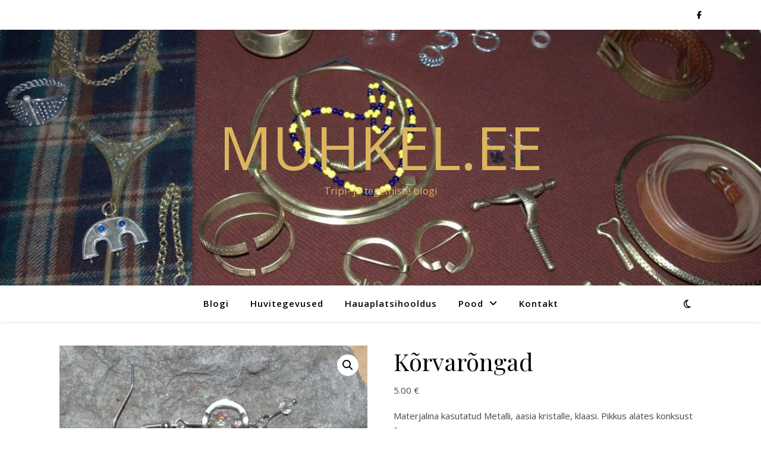

--- FILE ---
content_type: text/html; charset=UTF-8
request_url: https://muhkel.ee/toode/korvarongad-6/
body_size: 15534
content:
<!DOCTYPE html>
<html lang="et">
<head>
<meta charset="UTF-8">
<meta name="viewport" content="width=device-width, initial-scale=1.0" />
<link rel="profile" href="https://gmpg.org/xfn/11">
<meta name='robots' content='index, follow, max-image-preview:large, max-snippet:-1, max-video-preview:-1' />
<script id="cookieyes" type="text/javascript" src="https://cdn-cookieyes.com/client_data/db8949c4dd6bab6e17553c65/script.js"></script>
<!-- Google Tag Manager for WordPress by gtm4wp.com -->
<script data-cfasync="false" data-pagespeed-no-defer>
var gtm4wp_datalayer_name = "dataLayer";
var dataLayer = dataLayer || [];
</script>
<!-- End Google Tag Manager for WordPress by gtm4wp.com -->
<!-- This site is optimized with the Yoast SEO plugin v26.7 - https://yoast.com/wordpress/plugins/seo/ -->
<title>Kõrvarõngad | Muhkel.ee</title>
<link rel="canonical" href="https://muhkel.ee/toode/korvarongad-6/" />
<meta property="og:locale" content="et_EE" />
<meta property="og:type" content="article" />
<meta property="og:title" content="Kõrvarõngad | Muhkel.ee" />
<meta property="og:description" content="Materjalina kasutatud Metalli, aasia kristalle, klaasi. Pikkus alates konksust 3cm." />
<meta property="og:url" content="https://muhkel.ee/toode/korvarongad-6/" />
<meta property="og:site_name" content="Muhkel.ee" />
<meta property="article:publisher" content="https://www.facebook.com/muhkel.ee" />
<meta property="og:image" content="https://muhkel.ee/wp-content/uploads/2019/02/ANTS7765.jpg" />
<meta property="og:image:width" content="1629" />
<meta property="og:image:height" content="1080" />
<meta property="og:image:type" content="image/jpeg" />
<meta name="twitter:card" content="summary_large_image" />
<script type="application/ld+json" class="yoast-schema-graph">{"@context":"https://schema.org","@graph":[{"@type":"WebPage","@id":"https://muhkel.ee/toode/korvarongad-6/","url":"https://muhkel.ee/toode/korvarongad-6/","name":"Kõrvarõngad | Muhkel.ee","isPartOf":{"@id":"https://muhkel.ee/#website"},"primaryImageOfPage":{"@id":"https://muhkel.ee/toode/korvarongad-6/#primaryimage"},"image":{"@id":"https://muhkel.ee/toode/korvarongad-6/#primaryimage"},"thumbnailUrl":"https://muhkel.ee/wp-content/uploads/2019/02/ANTS7765.jpg","datePublished":"2019-02-22T17:50:00+00:00","breadcrumb":{"@id":"https://muhkel.ee/toode/korvarongad-6/#breadcrumb"},"inLanguage":"et","potentialAction":[{"@type":"ReadAction","target":["https://muhkel.ee/toode/korvarongad-6/"]}]},{"@type":"ImageObject","inLanguage":"et","@id":"https://muhkel.ee/toode/korvarongad-6/#primaryimage","url":"https://muhkel.ee/wp-content/uploads/2019/02/ANTS7765.jpg","contentUrl":"https://muhkel.ee/wp-content/uploads/2019/02/ANTS7765.jpg","width":1629,"height":1080},{"@type":"BreadcrumbList","@id":"https://muhkel.ee/toode/korvarongad-6/#breadcrumb","itemListElement":[{"@type":"ListItem","position":1,"name":"Home","item":"https://muhkel.ee/"},{"@type":"ListItem","position":2,"name":"Pood","item":"https://muhkel.ee/pood/"},{"@type":"ListItem","position":3,"name":"Kõrvarõngad"}]},{"@type":"WebSite","@id":"https://muhkel.ee/#website","url":"https://muhkel.ee/","name":"Muhkel.ee","description":"Tripi- ja tegemiste blogi","publisher":{"@id":"https://muhkel.ee/#organization"},"potentialAction":[{"@type":"SearchAction","target":{"@type":"EntryPoint","urlTemplate":"https://muhkel.ee/?s={search_term_string}"},"query-input":{"@type":"PropertyValueSpecification","valueRequired":true,"valueName":"search_term_string"}}],"inLanguage":"et"},{"@type":"Organization","@id":"https://muhkel.ee/#organization","name":"Muhkel.ee","url":"https://muhkel.ee/","logo":{"@type":"ImageObject","inLanguage":"et","@id":"https://muhkel.ee/#/schema/logo/image/","url":"https://muhkel.ee/wp-content/uploads/2018/12/75f286c2b95e3ddebff5c555d52941d7.jpg","contentUrl":"https://muhkel.ee/wp-content/uploads/2018/12/75f286c2b95e3ddebff5c555d52941d7.jpg","width":236,"height":233,"caption":"Muhkel.ee"},"image":{"@id":"https://muhkel.ee/#/schema/logo/image/"},"sameAs":["https://www.facebook.com/muhkel.ee"]}]}</script>
<!-- / Yoast SEO plugin. -->
<link rel='dns-prefetch' href='//fonts.googleapis.com' />
<link rel="alternate" type="application/rss+xml" title="Muhkel.ee &raquo; RSS" href="https://muhkel.ee/feed/" />
<link rel="alternate" type="application/rss+xml" title="Muhkel.ee &raquo; Kommentaaride RSS" href="https://muhkel.ee/comments/feed/" />
<link rel="alternate" title="oEmbed (JSON)" type="application/json+oembed" href="https://muhkel.ee/wp-json/oembed/1.0/embed?url=https%3A%2F%2Fmuhkel.ee%2Ftoode%2Fkorvarongad-6%2F" />
<link rel="alternate" title="oEmbed (XML)" type="text/xml+oembed" href="https://muhkel.ee/wp-json/oembed/1.0/embed?url=https%3A%2F%2Fmuhkel.ee%2Ftoode%2Fkorvarongad-6%2F&#038;format=xml" />
<style id='wp-img-auto-sizes-contain-inline-css' type='text/css'>
img:is([sizes=auto i],[sizes^="auto," i]){contain-intrinsic-size:3000px 1500px}
/*# sourceURL=wp-img-auto-sizes-contain-inline-css */
</style>
<link rel='stylesheet' id='wp-block-library-css' href='//muhkel.ee/wp-content/cache/wpfc-minified/laudgngj/f9aeg.css' type='text/css' media='all' />
<style id='classic-theme-styles-inline-css' type='text/css'>
/*! This file is auto-generated */
.wp-block-button__link{color:#fff;background-color:#32373c;border-radius:9999px;box-shadow:none;text-decoration:none;padding:calc(.667em + 2px) calc(1.333em + 2px);font-size:1.125em}.wp-block-file__button{background:#32373c;color:#fff;text-decoration:none}
/*# sourceURL=/wp-includes/css/classic-themes.min.css */
</style>
<style id='global-styles-inline-css' type='text/css'>
:root{--wp--preset--aspect-ratio--square: 1;--wp--preset--aspect-ratio--4-3: 4/3;--wp--preset--aspect-ratio--3-4: 3/4;--wp--preset--aspect-ratio--3-2: 3/2;--wp--preset--aspect-ratio--2-3: 2/3;--wp--preset--aspect-ratio--16-9: 16/9;--wp--preset--aspect-ratio--9-16: 9/16;--wp--preset--color--black: #000000;--wp--preset--color--cyan-bluish-gray: #abb8c3;--wp--preset--color--white: #ffffff;--wp--preset--color--pale-pink: #f78da7;--wp--preset--color--vivid-red: #cf2e2e;--wp--preset--color--luminous-vivid-orange: #ff6900;--wp--preset--color--luminous-vivid-amber: #fcb900;--wp--preset--color--light-green-cyan: #7bdcb5;--wp--preset--color--vivid-green-cyan: #00d084;--wp--preset--color--pale-cyan-blue: #8ed1fc;--wp--preset--color--vivid-cyan-blue: #0693e3;--wp--preset--color--vivid-purple: #9b51e0;--wp--preset--gradient--vivid-cyan-blue-to-vivid-purple: linear-gradient(135deg,rgb(6,147,227) 0%,rgb(155,81,224) 100%);--wp--preset--gradient--light-green-cyan-to-vivid-green-cyan: linear-gradient(135deg,rgb(122,220,180) 0%,rgb(0,208,130) 100%);--wp--preset--gradient--luminous-vivid-amber-to-luminous-vivid-orange: linear-gradient(135deg,rgb(252,185,0) 0%,rgb(255,105,0) 100%);--wp--preset--gradient--luminous-vivid-orange-to-vivid-red: linear-gradient(135deg,rgb(255,105,0) 0%,rgb(207,46,46) 100%);--wp--preset--gradient--very-light-gray-to-cyan-bluish-gray: linear-gradient(135deg,rgb(238,238,238) 0%,rgb(169,184,195) 100%);--wp--preset--gradient--cool-to-warm-spectrum: linear-gradient(135deg,rgb(74,234,220) 0%,rgb(151,120,209) 20%,rgb(207,42,186) 40%,rgb(238,44,130) 60%,rgb(251,105,98) 80%,rgb(254,248,76) 100%);--wp--preset--gradient--blush-light-purple: linear-gradient(135deg,rgb(255,206,236) 0%,rgb(152,150,240) 100%);--wp--preset--gradient--blush-bordeaux: linear-gradient(135deg,rgb(254,205,165) 0%,rgb(254,45,45) 50%,rgb(107,0,62) 100%);--wp--preset--gradient--luminous-dusk: linear-gradient(135deg,rgb(255,203,112) 0%,rgb(199,81,192) 50%,rgb(65,88,208) 100%);--wp--preset--gradient--pale-ocean: linear-gradient(135deg,rgb(255,245,203) 0%,rgb(182,227,212) 50%,rgb(51,167,181) 100%);--wp--preset--gradient--electric-grass: linear-gradient(135deg,rgb(202,248,128) 0%,rgb(113,206,126) 100%);--wp--preset--gradient--midnight: linear-gradient(135deg,rgb(2,3,129) 0%,rgb(40,116,252) 100%);--wp--preset--font-size--small: 13px;--wp--preset--font-size--medium: 20px;--wp--preset--font-size--large: 36px;--wp--preset--font-size--x-large: 42px;--wp--preset--spacing--20: 0.44rem;--wp--preset--spacing--30: 0.67rem;--wp--preset--spacing--40: 1rem;--wp--preset--spacing--50: 1.5rem;--wp--preset--spacing--60: 2.25rem;--wp--preset--spacing--70: 3.38rem;--wp--preset--spacing--80: 5.06rem;--wp--preset--shadow--natural: 6px 6px 9px rgba(0, 0, 0, 0.2);--wp--preset--shadow--deep: 12px 12px 50px rgba(0, 0, 0, 0.4);--wp--preset--shadow--sharp: 6px 6px 0px rgba(0, 0, 0, 0.2);--wp--preset--shadow--outlined: 6px 6px 0px -3px rgb(255, 255, 255), 6px 6px rgb(0, 0, 0);--wp--preset--shadow--crisp: 6px 6px 0px rgb(0, 0, 0);}:root :where(.is-layout-flow) > :first-child{margin-block-start: 0;}:root :where(.is-layout-flow) > :last-child{margin-block-end: 0;}:root :where(.is-layout-flow) > *{margin-block-start: 24px;margin-block-end: 0;}:root :where(.is-layout-constrained) > :first-child{margin-block-start: 0;}:root :where(.is-layout-constrained) > :last-child{margin-block-end: 0;}:root :where(.is-layout-constrained) > *{margin-block-start: 24px;margin-block-end: 0;}:root :where(.is-layout-flex){gap: 24px;}:root :where(.is-layout-grid){gap: 24px;}body .is-layout-flex{display: flex;}.is-layout-flex{flex-wrap: wrap;align-items: center;}.is-layout-flex > :is(*, div){margin: 0;}body .is-layout-grid{display: grid;}.is-layout-grid > :is(*, div){margin: 0;}.has-black-color{color: var(--wp--preset--color--black) !important;}.has-cyan-bluish-gray-color{color: var(--wp--preset--color--cyan-bluish-gray) !important;}.has-white-color{color: var(--wp--preset--color--white) !important;}.has-pale-pink-color{color: var(--wp--preset--color--pale-pink) !important;}.has-vivid-red-color{color: var(--wp--preset--color--vivid-red) !important;}.has-luminous-vivid-orange-color{color: var(--wp--preset--color--luminous-vivid-orange) !important;}.has-luminous-vivid-amber-color{color: var(--wp--preset--color--luminous-vivid-amber) !important;}.has-light-green-cyan-color{color: var(--wp--preset--color--light-green-cyan) !important;}.has-vivid-green-cyan-color{color: var(--wp--preset--color--vivid-green-cyan) !important;}.has-pale-cyan-blue-color{color: var(--wp--preset--color--pale-cyan-blue) !important;}.has-vivid-cyan-blue-color{color: var(--wp--preset--color--vivid-cyan-blue) !important;}.has-vivid-purple-color{color: var(--wp--preset--color--vivid-purple) !important;}.has-black-background-color{background-color: var(--wp--preset--color--black) !important;}.has-cyan-bluish-gray-background-color{background-color: var(--wp--preset--color--cyan-bluish-gray) !important;}.has-white-background-color{background-color: var(--wp--preset--color--white) !important;}.has-pale-pink-background-color{background-color: var(--wp--preset--color--pale-pink) !important;}.has-vivid-red-background-color{background-color: var(--wp--preset--color--vivid-red) !important;}.has-luminous-vivid-orange-background-color{background-color: var(--wp--preset--color--luminous-vivid-orange) !important;}.has-luminous-vivid-amber-background-color{background-color: var(--wp--preset--color--luminous-vivid-amber) !important;}.has-light-green-cyan-background-color{background-color: var(--wp--preset--color--light-green-cyan) !important;}.has-vivid-green-cyan-background-color{background-color: var(--wp--preset--color--vivid-green-cyan) !important;}.has-pale-cyan-blue-background-color{background-color: var(--wp--preset--color--pale-cyan-blue) !important;}.has-vivid-cyan-blue-background-color{background-color: var(--wp--preset--color--vivid-cyan-blue) !important;}.has-vivid-purple-background-color{background-color: var(--wp--preset--color--vivid-purple) !important;}.has-black-border-color{border-color: var(--wp--preset--color--black) !important;}.has-cyan-bluish-gray-border-color{border-color: var(--wp--preset--color--cyan-bluish-gray) !important;}.has-white-border-color{border-color: var(--wp--preset--color--white) !important;}.has-pale-pink-border-color{border-color: var(--wp--preset--color--pale-pink) !important;}.has-vivid-red-border-color{border-color: var(--wp--preset--color--vivid-red) !important;}.has-luminous-vivid-orange-border-color{border-color: var(--wp--preset--color--luminous-vivid-orange) !important;}.has-luminous-vivid-amber-border-color{border-color: var(--wp--preset--color--luminous-vivid-amber) !important;}.has-light-green-cyan-border-color{border-color: var(--wp--preset--color--light-green-cyan) !important;}.has-vivid-green-cyan-border-color{border-color: var(--wp--preset--color--vivid-green-cyan) !important;}.has-pale-cyan-blue-border-color{border-color: var(--wp--preset--color--pale-cyan-blue) !important;}.has-vivid-cyan-blue-border-color{border-color: var(--wp--preset--color--vivid-cyan-blue) !important;}.has-vivid-purple-border-color{border-color: var(--wp--preset--color--vivid-purple) !important;}.has-vivid-cyan-blue-to-vivid-purple-gradient-background{background: var(--wp--preset--gradient--vivid-cyan-blue-to-vivid-purple) !important;}.has-light-green-cyan-to-vivid-green-cyan-gradient-background{background: var(--wp--preset--gradient--light-green-cyan-to-vivid-green-cyan) !important;}.has-luminous-vivid-amber-to-luminous-vivid-orange-gradient-background{background: var(--wp--preset--gradient--luminous-vivid-amber-to-luminous-vivid-orange) !important;}.has-luminous-vivid-orange-to-vivid-red-gradient-background{background: var(--wp--preset--gradient--luminous-vivid-orange-to-vivid-red) !important;}.has-very-light-gray-to-cyan-bluish-gray-gradient-background{background: var(--wp--preset--gradient--very-light-gray-to-cyan-bluish-gray) !important;}.has-cool-to-warm-spectrum-gradient-background{background: var(--wp--preset--gradient--cool-to-warm-spectrum) !important;}.has-blush-light-purple-gradient-background{background: var(--wp--preset--gradient--blush-light-purple) !important;}.has-blush-bordeaux-gradient-background{background: var(--wp--preset--gradient--blush-bordeaux) !important;}.has-luminous-dusk-gradient-background{background: var(--wp--preset--gradient--luminous-dusk) !important;}.has-pale-ocean-gradient-background{background: var(--wp--preset--gradient--pale-ocean) !important;}.has-electric-grass-gradient-background{background: var(--wp--preset--gradient--electric-grass) !important;}.has-midnight-gradient-background{background: var(--wp--preset--gradient--midnight) !important;}.has-small-font-size{font-size: var(--wp--preset--font-size--small) !important;}.has-medium-font-size{font-size: var(--wp--preset--font-size--medium) !important;}.has-large-font-size{font-size: var(--wp--preset--font-size--large) !important;}.has-x-large-font-size{font-size: var(--wp--preset--font-size--x-large) !important;}
:root :where(.wp-block-pullquote){font-size: 1.5em;line-height: 1.6;}
/*# sourceURL=global-styles-inline-css */
</style>
<link rel='stylesheet' id='photoswipe-css' href='//muhkel.ee/wp-content/cache/wpfc-minified/jpt1lldi/f9gm9.css' type='text/css' media='all' />
<link rel='stylesheet' id='photoswipe-default-skin-css' href='//muhkel.ee/wp-content/cache/wpfc-minified/knicjgh9/f9gm9.css' type='text/css' media='all' />
<link rel='stylesheet' id='woocommerce-layout-css' href='//muhkel.ee/wp-content/cache/wpfc-minified/1p90n105/f9aeg.css' type='text/css' media='all' />
<link rel='stylesheet' id='woocommerce-smallscreen-css' href='//muhkel.ee/wp-content/cache/wpfc-minified/l9vm232n/f9aeg.css' type='text/css' media='only screen and (max-width: 768px)' />
<link rel='stylesheet' id='woocommerce-general-css' href='//muhkel.ee/wp-content/cache/wpfc-minified/7kxv1t5s/f9aeg.css' type='text/css' media='all' />
<style id='woocommerce-inline-inline-css' type='text/css'>
.woocommerce form .form-row .required { visibility: visible; }
/*# sourceURL=woocommerce-inline-inline-css */
</style>
<link rel='stylesheet' id='ashe-style-css' href='//muhkel.ee/wp-content/cache/wpfc-minified/drps7bby/f9aeg.css' type='text/css' media='all' />
<link rel='stylesheet' id='fontawesome-css' href='//muhkel.ee/wp-content/cache/wpfc-minified/e49p630a/f9aeg.css' type='text/css' media='all' />
<link rel='stylesheet' id='fontello-css' href='//muhkel.ee/wp-content/cache/wpfc-minified/deb1d9a9/f9aeg.css' type='text/css' media='all' />
<link rel='stylesheet' id='slick-css' href='//muhkel.ee/wp-content/cache/wpfc-minified/7mtbjhqr/f9aeg.css' type='text/css' media='all' />
<link rel='stylesheet' id='scrollbar-css' href='//muhkel.ee/wp-content/cache/wpfc-minified/butqdif/f9aeg.css' type='text/css' media='all' />
<link rel='stylesheet' id='ashe-woocommerce-css' href='//muhkel.ee/wp-content/cache/wpfc-minified/maoxst82/f9aeg.css' type='text/css' media='all' />
<link rel='stylesheet' id='ashe-responsive-css' href='//muhkel.ee/wp-content/cache/wpfc-minified/2ohxniiq/f9aeg.css' type='text/css' media='all' />
<link rel='stylesheet' id='ashe-playfair-font-css' href='//fonts.googleapis.com/css?family=Playfair+Display%3A400%2C700&#038;ver=1.0.0' type='text/css' media='all' />
<link rel='stylesheet' id='ashe-opensans-font-css' href='//fonts.googleapis.com/css?family=Open+Sans%3A400italic%2C400%2C600italic%2C600%2C700italic%2C700&#038;ver=1.0.0' type='text/css' media='all' />
<link rel='stylesheet' id='awcfe-frontend-css' href='//muhkel.ee/wp-content/cache/wpfc-minified/88lsqtrh/f9aeg.css' type='text/css' media='all' />
<style id='rocket-lazyload-inline-css' type='text/css'>
.rll-youtube-player{position:relative;padding-bottom:56.23%;height:0;overflow:hidden;max-width:100%;}.rll-youtube-player:focus-within{outline: 2px solid currentColor;outline-offset: 5px;}.rll-youtube-player iframe{position:absolute;top:0;left:0;width:100%;height:100%;z-index:100;background:0 0}.rll-youtube-player img{bottom:0;display:block;left:0;margin:auto;max-width:100%;width:100%;position:absolute;right:0;top:0;border:none;height:auto;-webkit-transition:.4s all;-moz-transition:.4s all;transition:.4s all}.rll-youtube-player img:hover{-webkit-filter:brightness(75%)}.rll-youtube-player .play{height:100%;width:100%;left:0;top:0;position:absolute;background:url(https://muhkel.ee/wp-content/plugins/rocket-lazy-load/assets/img/youtube.png) no-repeat center;background-color: transparent !important;cursor:pointer;border:none;}.wp-embed-responsive .wp-has-aspect-ratio .rll-youtube-player{position:absolute;padding-bottom:0;width:100%;height:100%;top:0;bottom:0;left:0;right:0}
/*# sourceURL=rocket-lazyload-inline-css */
</style>
<script type="text/javascript" src="https://muhkel.ee/wp-includes/js/jquery/jquery.min.js?ver=3.7.1" id="jquery-core-js"></script>
<script type="text/javascript" src="https://muhkel.ee/wp-includes/js/jquery/jquery-migrate.min.js?ver=3.4.1" id="jquery-migrate-js"></script>
<script type="text/javascript" src="https://muhkel.ee/wp-content/plugins/woocommerce/assets/js/jquery-blockui/jquery.blockUI.min.js?ver=2.7.0-wc.10.4.3" id="wc-jquery-blockui-js" defer="defer" data-wp-strategy="defer"></script>
<script type="text/javascript" id="wc-add-to-cart-js-extra">
/* <![CDATA[ */
var wc_add_to_cart_params = {"ajax_url":"/wp-admin/admin-ajax.php","wc_ajax_url":"/?wc-ajax=%%endpoint%%","i18n_view_cart":"Vaata ostukorvi","cart_url":"https://muhkel.ee/ostukorv/","is_cart":"","cart_redirect_after_add":"yes"};
//# sourceURL=wc-add-to-cart-js-extra
/* ]]> */
</script>
<script type="text/javascript" src="https://muhkel.ee/wp-content/plugins/woocommerce/assets/js/frontend/add-to-cart.min.js?ver=10.4.3" id="wc-add-to-cart-js" defer="defer" data-wp-strategy="defer"></script>
<script type="text/javascript" src="https://muhkel.ee/wp-content/plugins/woocommerce/assets/js/zoom/jquery.zoom.min.js?ver=1.7.21-wc.10.4.3" id="wc-zoom-js" defer="defer" data-wp-strategy="defer"></script>
<script type="text/javascript" src="https://muhkel.ee/wp-content/plugins/woocommerce/assets/js/flexslider/jquery.flexslider.min.js?ver=2.7.2-wc.10.4.3" id="wc-flexslider-js" defer="defer" data-wp-strategy="defer"></script>
<script type="text/javascript" src="https://muhkel.ee/wp-content/plugins/woocommerce/assets/js/photoswipe/photoswipe.min.js?ver=4.1.1-wc.10.4.3" id="wc-photoswipe-js" defer="defer" data-wp-strategy="defer"></script>
<script type="text/javascript" src="https://muhkel.ee/wp-content/plugins/woocommerce/assets/js/photoswipe/photoswipe-ui-default.min.js?ver=4.1.1-wc.10.4.3" id="wc-photoswipe-ui-default-js" defer="defer" data-wp-strategy="defer"></script>
<script type="text/javascript" id="wc-single-product-js-extra">
/* <![CDATA[ */
var wc_single_product_params = {"i18n_required_rating_text":"Palun vali hinnang","i18n_rating_options":["1 of 5 stars","2 of 5 stars","3 of 5 stars","4 of 5 stars","5 of 5 stars"],"i18n_product_gallery_trigger_text":"View full-screen image gallery","review_rating_required":"yes","flexslider":{"rtl":false,"animation":"slide","smoothHeight":true,"directionNav":false,"controlNav":"thumbnails","slideshow":false,"animationSpeed":500,"animationLoop":false,"allowOneSlide":false},"zoom_enabled":"1","zoom_options":[],"photoswipe_enabled":"1","photoswipe_options":{"shareEl":false,"closeOnScroll":false,"history":false,"hideAnimationDuration":0,"showAnimationDuration":0},"flexslider_enabled":"1"};
//# sourceURL=wc-single-product-js-extra
/* ]]> */
</script>
<script type="text/javascript" src="https://muhkel.ee/wp-content/plugins/woocommerce/assets/js/frontend/single-product.min.js?ver=10.4.3" id="wc-single-product-js" defer="defer" data-wp-strategy="defer"></script>
<script type="text/javascript" src="https://muhkel.ee/wp-content/plugins/woocommerce/assets/js/js-cookie/js.cookie.min.js?ver=2.1.4-wc.10.4.3" id="wc-js-cookie-js" defer="defer" data-wp-strategy="defer"></script>
<script type="text/javascript" id="woocommerce-js-extra">
/* <![CDATA[ */
var woocommerce_params = {"ajax_url":"/wp-admin/admin-ajax.php","wc_ajax_url":"/?wc-ajax=%%endpoint%%","i18n_password_show":"Show password","i18n_password_hide":"Hide password"};
//# sourceURL=woocommerce-js-extra
/* ]]> */
</script>
<script type="text/javascript" src="https://muhkel.ee/wp-content/plugins/woocommerce/assets/js/frontend/woocommerce.min.js?ver=10.4.3" id="woocommerce-js" defer="defer" data-wp-strategy="defer"></script>
<link rel="https://api.w.org/" href="https://muhkel.ee/wp-json/" /><link rel="alternate" title="JSON" type="application/json" href="https://muhkel.ee/wp-json/wp/v2/product/5692" /><link rel="EditURI" type="application/rsd+xml" title="RSD" href="https://muhkel.ee/xmlrpc.php?rsd" />
<link rel='shortlink' href='https://muhkel.ee/?p=5692' />
<script async defer data-domain='muhkel.ee' src='https://plausible.io/js/plausible.js'></script>    <style>
.woocommerce-notices-wrapper div.woocommerce-message[role=alert] {
display: none;
}
.woocommerce button[name="update_cart"] {
display: none !important;
}
</style>        <script type="text/javascript">
jQuery(document).ready(function(){
var wpcbScrollToNotices;
jQuery(document).ajaxComplete(function (e) {
jQuery.scroll_to_notices = wpcbScrollToNotices;
});
jQuery('.woocommerce').on('change', 'input.qty', function(){
wpcbScrollToNotices = jQuery.scroll_to_notices;
jQuery.scroll_to_notices = function( scrollElement ) {
return false;
};
setTimeout(function(){
jQuery('button[name="update_cart"]').trigger('click');    
}, 200);
});
});
</script>
<!-- Google Tag Manager for WordPress by gtm4wp.com -->
<!-- GTM Container placement set to automatic -->
<script data-cfasync="false" data-pagespeed-no-defer>
var dataLayer_content = {"pagePostType":"product","pagePostType2":"single-product","pagePostAuthor":"Siil"};
dataLayer.push( dataLayer_content );
</script>
<script data-cfasync="false" data-pagespeed-no-defer>
(function(w,d,s,l,i){w[l]=w[l]||[];w[l].push({'gtm.start':
new Date().getTime(),event:'gtm.js'});var f=d.getElementsByTagName(s)[0],
j=d.createElement(s),dl=l!='dataLayer'?'&l='+l:'';j.async=true;j.src=
'//www.googletagmanager.com/gtm.js?id='+i+dl;f.parentNode.insertBefore(j,f);
})(window,document,'script','dataLayer','GTM-PLN6F9T');
</script>
<!-- End Google Tag Manager for WordPress by gtm4wp.com --><style id="ashe_dynamic_css">body {background-color: #ffffff;}#top-bar {background-color: #ffffff;}#top-bar a {color: #000000;}#top-bar a:hover,#top-bar li.current-menu-item > a,#top-bar li.current-menu-ancestor > a,#top-bar .sub-menu li.current-menu-item > a,#top-bar .sub-menu li.current-menu-ancestor> a {color: #ca9b52;}#top-menu .sub-menu,#top-menu .sub-menu a {background-color: #ffffff;border-color: rgba(0,0,0, 0.05);}@media screen and ( max-width: 979px ) {.top-bar-socials {float: none !important;}.top-bar-socials a {line-height: 40px !important;}}.header-logo a,.site-description {color: #dbb660;}.entry-header {background-color: #ffffff;}#main-nav {background-color: #ffffff;box-shadow: 0px 1px 5px rgba(0,0,0, 0.1);}#featured-links h6 {background-color: rgba(255,255,255, 0.85);color: #000000;}#main-nav a,#main-nav i,#main-nav #s {color: #000000;}.main-nav-sidebar span,.sidebar-alt-close-btn span {background-color: #000000;}#main-nav a:hover,#main-nav i:hover,#main-nav li.current-menu-item > a,#main-nav li.current-menu-ancestor > a,#main-nav .sub-menu li.current-menu-item > a,#main-nav .sub-menu li.current-menu-ancestor> a {color: #ca9b52;}.main-nav-sidebar:hover span {background-color: #ca9b52;}#main-menu .sub-menu,#main-menu .sub-menu a {background-color: #ffffff;border-color: rgba(0,0,0, 0.05);}#main-nav #s {background-color: #ffffff;}#main-nav #s::-webkit-input-placeholder { /* Chrome/Opera/Safari */color: rgba(0,0,0, 0.7);}#main-nav #s::-moz-placeholder { /* Firefox 19+ */color: rgba(0,0,0, 0.7);}#main-nav #s:-ms-input-placeholder { /* IE 10+ */color: rgba(0,0,0, 0.7);}#main-nav #s:-moz-placeholder { /* Firefox 18- */color: rgba(0,0,0, 0.7);}/* Background */.sidebar-alt,#featured-links,.main-content,.featured-slider-area,.page-content select,.page-content input,.page-content textarea {background-color: #ffffff;}/* Text */.page-content,.page-content select,.page-content input,.page-content textarea,.page-content .post-author a,.page-content .ashe-widget a,.page-content .comment-author {color: #464646;}/* Title */.page-content h1,.page-content h2,.page-content h3,.page-content h4,.page-content h5,.page-content h6,.page-content .post-title a,.page-content .author-description h4 a,.page-content .related-posts h4 a,.page-content .blog-pagination .previous-page a,.page-content .blog-pagination .next-page a,blockquote,.page-content .post-share a {color: #030303;}.page-content .post-title a:hover {color: rgba(3,3,3, 0.75);}/* Meta */.page-content .post-date,.page-content .post-comments,.page-content .post-author,.page-content [data-layout*="list"] .post-author a,.page-content .related-post-date,.page-content .comment-meta a,.page-content .author-share a,.page-content .post-tags a,.page-content .tagcloud a,.widget_categories li,.widget_archive li,.ahse-subscribe-box p,.rpwwt-post-author,.rpwwt-post-categories,.rpwwt-post-date,.rpwwt-post-comments-number {color: #a1a1a1;}.page-content input::-webkit-input-placeholder { /* Chrome/Opera/Safari */color: #a1a1a1;}.page-content input::-moz-placeholder { /* Firefox 19+ */color: #a1a1a1;}.page-content input:-ms-input-placeholder { /* IE 10+ */color: #a1a1a1;}.page-content input:-moz-placeholder { /* Firefox 18- */color: #a1a1a1;}/* Accent */a,.post-categories,.page-content .ashe-widget.widget_text a {color: #ca9b52;}/* Disable TMP.page-content .elementor a,.page-content .elementor a:hover {color: inherit;}*/.ps-container > .ps-scrollbar-y-rail > .ps-scrollbar-y {background: #ca9b52;}a:not(.header-logo-a):hover {color: rgba(202,155,82, 0.8);}blockquote {border-color: #ca9b52;}/* Selection */::-moz-selection {color: #ffffff;background: #ca9b52;}::selection {color: #ffffff;background: #ca9b52;}/* Border */.page-content .post-footer,[data-layout*="list"] .blog-grid > li,.page-content .author-description,.page-content .related-posts,.page-content .entry-comments,.page-content .ashe-widget li,.page-content #wp-calendar,.page-content #wp-calendar caption,.page-content #wp-calendar tbody td,.page-content .widget_nav_menu li a,.page-content .tagcloud a,.page-content select,.page-content input,.page-content textarea,.widget-title h2:before,.widget-title h2:after,.post-tags a,.gallery-caption,.wp-caption-text,table tr,table th,table td,pre,.category-description {border-color: #e8e8e8;}hr {background-color: #e8e8e8;}/* Buttons */.widget_search i,.widget_search #searchsubmit,.wp-block-search button,.single-navigation i,.page-content .submit,.page-content .blog-pagination.numeric a,.page-content .blog-pagination.load-more a,.page-content .ashe-subscribe-box input[type="submit"],.page-content .widget_wysija input[type="submit"],.page-content .post-password-form input[type="submit"],.page-content .wpcf7 [type="submit"] {color: #ffffff;background-color: #333333;}.single-navigation i:hover,.page-content .submit:hover,.ashe-boxed-style .page-content .submit:hover,.page-content .blog-pagination.numeric a:hover,.ashe-boxed-style .page-content .blog-pagination.numeric a:hover,.page-content .blog-pagination.numeric span,.page-content .blog-pagination.load-more a:hover,.page-content .ashe-subscribe-box input[type="submit"]:hover,.page-content .widget_wysija input[type="submit"]:hover,.page-content .post-password-form input[type="submit"]:hover,.page-content .wpcf7 [type="submit"]:hover {color: #ffffff;background-color: #ca9b52;}/* Image Overlay */.image-overlay,#infscr-loading,.page-content h4.image-overlay {color: #ffffff;background-color: rgba(73,73,73, 0.3);}.image-overlay a,.post-slider .prev-arrow,.post-slider .next-arrow,.page-content .image-overlay a,#featured-slider .slick-arrow,#featured-slider .slider-dots {color: #ffffff;}.slide-caption {background: rgba(255,255,255, 0.95);}#featured-slider .slick-active {background: #ffffff;}#page-footer,#page-footer select,#page-footer input,#page-footer textarea {background-color: #f6f6f6;color: #333333;}#page-footer,#page-footer a,#page-footer select,#page-footer input,#page-footer textarea {color: #333333;}#page-footer #s::-webkit-input-placeholder { /* Chrome/Opera/Safari */color: #333333;}#page-footer #s::-moz-placeholder { /* Firefox 19+ */color: #333333;}#page-footer #s:-ms-input-placeholder { /* IE 10+ */color: #333333;}#page-footer #s:-moz-placeholder { /* Firefox 18- */color: #333333;}/* Title */#page-footer h1,#page-footer h2,#page-footer h3,#page-footer h4,#page-footer h5,#page-footer h6 {color: #111111;}#page-footer a:hover {color: #ca9b52;}/* Border */#page-footer a,#page-footer .ashe-widget li,#page-footer #wp-calendar,#page-footer #wp-calendar caption,#page-footer #wp-calendar tbody td,#page-footer .widget_nav_menu li a,#page-footer select,#page-footer input,#page-footer textarea,#page-footer .widget-title h2:before,#page-footer .widget-title h2:after,.footer-widgets {border-color: #e0dbdb;}#page-footer hr {background-color: #e0dbdb;}.ashe-preloader-wrap {background-color: #ffffff;}@media screen and ( max-width: 768px ) {#featured-links {display: none;}}.header-logo a {font-family: 'Open Sans';}#top-menu li a {font-family: 'Open Sans';}#main-menu li a {font-family: 'Open Sans';}#mobile-menu li,.mobile-menu-btn a {font-family: 'Open Sans';}.boxed-wrapper {max-width: 1160px;}.sidebar-alt {max-width: 340px;left: -340px; padding: 85px 35px 0px;}.sidebar-left,.sidebar-right {width: 307px;}.main-container {width: calc(100% - 307px);width: -webkit-calc(100% - 307px);}#top-bar > div,#main-nav > div,#featured-links,.main-content,.page-footer-inner,.featured-slider-area.boxed-wrapper {padding-left: 40px;padding-right: 40px;}#top-menu {float: left;}.top-bar-socials {float: right;}.entry-header {height: 500px;background-image:url(https://muhkel.ee/wp-content/uploads/2018/12/cropped-ants2150-1.jpg);background-size: cover;}.entry-header {background-position: center center;}.logo-img {max-width: 500px;}.mini-logo a {max-width: 70px;}#main-nav {text-align: center;}.main-nav-sidebar {position: absolute;top: 0px;left: 40px;z-index: 1;}.main-nav-icons {position: absolute;top: 0px;right: 40px;z-index: 2;}.mini-logo {position: absolute;left: auto;top: 0;}.main-nav-sidebar ~ .mini-logo {margin-left: 30px;}#featured-links .featured-link {margin-right: 20px;}#featured-links .featured-link:last-of-type {margin-right: 0;}#featured-links .featured-link {width: calc( (100% - 20px) / 2 - 1px);width: -webkit-calc( (100% - 20px) / 2- 1px);}.featured-link:nth-child(3) .cv-inner {display: none;}.blog-grid > li {width: 100%;margin-bottom: 30px;}.sidebar-right {padding-left: 37px;}.post-content > p:not(.wp-block-tag-cloud):first-of-type:first-letter {font-family: "Playfair Display";font-weight: 400;float: left;margin: 0px 12px 0 0;font-size: 80px;line-height: 65px;text-align: center;}.blog-post .post-content > p:not(.wp-block-tag-cloud):first-of-type:first-letter {color: #030303;}@-moz-document url-prefix() {.post-content > p:not(.wp-block-tag-cloud):first-of-type:first-letter {margin-top: 10px !important;}}.footer-widgets > .ashe-widget {width: 30%;margin-right: 5%;}.footer-widgets > .ashe-widget:nth-child(3n+3) {margin-right: 0;}.footer-widgets > .ashe-widget:nth-child(3n+4) {clear: both;}.copyright-info {float: right;}.footer-socials {float: left;}.woocommerce div.product .stock,.woocommerce div.product p.price,.woocommerce div.product span.price,.woocommerce ul.products li.product .price,.woocommerce-Reviews .woocommerce-review__author,.woocommerce form .form-row .required,.woocommerce form .form-row.woocommerce-invalid label,.woocommerce .page-content div.product .woocommerce-tabs ul.tabs li a {color: #464646;}.woocommerce a.remove:hover {color: #464646 !important;}.woocommerce a.remove,.woocommerce .product_meta,.page-content .woocommerce-breadcrumb,.page-content .woocommerce-review-link,.page-content .woocommerce-breadcrumb a,.page-content .woocommerce-MyAccount-navigation-link a,.woocommerce .woocommerce-info:before,.woocommerce .page-content .woocommerce-result-count,.woocommerce-page .page-content .woocommerce-result-count,.woocommerce-Reviews .woocommerce-review__published-date,.woocommerce .product_list_widget .quantity,.woocommerce .widget_products .amount,.woocommerce .widget_price_filter .price_slider_amount,.woocommerce .widget_recently_viewed_products .amount,.woocommerce .widget_top_rated_products .amount,.woocommerce .widget_recent_reviews .reviewer {color: #a1a1a1;}.woocommerce a.remove {color: #a1a1a1 !important;}p.demo_store,.woocommerce-store-notice,.woocommerce span.onsale { background-color: #ca9b52;}.woocommerce .star-rating::before,.woocommerce .star-rating span::before,.woocommerce .page-content ul.products li.product .button,.page-content .woocommerce ul.products li.product .button,.page-content .woocommerce-MyAccount-navigation-link.is-active a,.page-content .woocommerce-MyAccount-navigation-link a:hover { color: #ca9b52;}.woocommerce form.login,.woocommerce form.register,.woocommerce-account fieldset,.woocommerce form.checkout_coupon,.woocommerce .woocommerce-info,.woocommerce .woocommerce-error,.woocommerce .woocommerce-message,.woocommerce .widget_shopping_cart .total,.woocommerce.widget_shopping_cart .total,.woocommerce-Reviews .comment_container,.woocommerce-cart #payment ul.payment_methods,#add_payment_method #payment ul.payment_methods,.woocommerce-checkout #payment ul.payment_methods,.woocommerce div.product .woocommerce-tabs ul.tabs::before,.woocommerce div.product .woocommerce-tabs ul.tabs::after,.woocommerce div.product .woocommerce-tabs ul.tabs li,.woocommerce .woocommerce-MyAccount-navigation-link,.select2-container--default .select2-selection--single {border-color: #e8e8e8;}.woocommerce-cart #payment,#add_payment_method #payment,.woocommerce-checkout #payment,.woocommerce .woocommerce-info,.woocommerce .woocommerce-error,.woocommerce .woocommerce-message,.woocommerce div.product .woocommerce-tabs ul.tabs li {background-color: rgba(232,232,232, 0.3);}.woocommerce-cart #payment div.payment_box::before,#add_payment_method #payment div.payment_box::before,.woocommerce-checkout #payment div.payment_box::before {border-color: rgba(232,232,232, 0.5);}.woocommerce-cart #payment div.payment_box,#add_payment_method #payment div.payment_box,.woocommerce-checkout #payment div.payment_box {background-color: rgba(232,232,232, 0.5);}.page-content .woocommerce input.button,.page-content .woocommerce a.button,.page-content .woocommerce a.button.alt,.page-content .woocommerce button.button.alt,.page-content .woocommerce input.button.alt,.page-content .woocommerce #respond input#submit.alt,.woocommerce .page-content .widget_product_search input[type="submit"],.woocommerce .page-content .woocommerce-message .button,.woocommerce .page-content a.button.alt,.woocommerce .page-content button.button.alt,.woocommerce .page-content #respond input#submit,.woocommerce .page-content .widget_price_filter .button,.woocommerce .page-content .woocommerce-message .button,.woocommerce-page .page-content .woocommerce-message .button,.woocommerce .page-content nav.woocommerce-pagination ul li a,.woocommerce .page-content nav.woocommerce-pagination ul li span {color: #ffffff;background-color: #333333;}.page-content .woocommerce input.button:hover,.page-content .woocommerce a.button:hover,.page-content .woocommerce a.button.alt:hover,.ashe-boxed-style .page-content .woocommerce a.button.alt:hover,.page-content .woocommerce button.button.alt:hover,.page-content .woocommerce input.button.alt:hover,.page-content .woocommerce #respond input#submit.alt:hover,.woocommerce .page-content .woocommerce-message .button:hover,.woocommerce .page-content a.button.alt:hover,.woocommerce .page-content button.button.alt:hover,.ashe-boxed-style.woocommerce .page-content button.button.alt:hover,.ashe-boxed-style.woocommerce .page-content #respond input#submit:hover,.woocommerce .page-content #respond input#submit:hover,.woocommerce .page-content .widget_price_filter .button:hover,.woocommerce .page-content .woocommerce-message .button:hover,.woocommerce-page .page-content .woocommerce-message .button:hover,.woocommerce .page-content nav.woocommerce-pagination ul li a:hover,.woocommerce .page-content nav.woocommerce-pagination ul li span.current {color: #ffffff;background-color: #ca9b52;}.woocommerce .page-content nav.woocommerce-pagination ul li a.prev,.woocommerce .page-content nav.woocommerce-pagination ul li a.next {color: #333333;}.woocommerce .page-content nav.woocommerce-pagination ul li a.prev:hover,.woocommerce .page-content nav.woocommerce-pagination ul li a.next:hover {color: #ca9b52;}.woocommerce .page-content nav.woocommerce-pagination ul li a.prev:after,.woocommerce .page-content nav.woocommerce-pagination ul li a.next:after {color: #ffffff;}.woocommerce .page-content nav.woocommerce-pagination ul li a.prev:hover:after,.woocommerce .page-content nav.woocommerce-pagination ul li a.next:hover:after {color: #ffffff;}.cssload-cube{background-color:#333333;width:9px;height:9px;position:absolute;margin:auto;animation:cssload-cubemove 2s infinite ease-in-out;-o-animation:cssload-cubemove 2s infinite ease-in-out;-ms-animation:cssload-cubemove 2s infinite ease-in-out;-webkit-animation:cssload-cubemove 2s infinite ease-in-out;-moz-animation:cssload-cubemove 2s infinite ease-in-out}.cssload-cube1{left:13px;top:0;animation-delay:.1s;-o-animation-delay:.1s;-ms-animation-delay:.1s;-webkit-animation-delay:.1s;-moz-animation-delay:.1s}.cssload-cube2{left:25px;top:0;animation-delay:.2s;-o-animation-delay:.2s;-ms-animation-delay:.2s;-webkit-animation-delay:.2s;-moz-animation-delay:.2s}.cssload-cube3{left:38px;top:0;animation-delay:.3s;-o-animation-delay:.3s;-ms-animation-delay:.3s;-webkit-animation-delay:.3s;-moz-animation-delay:.3s}.cssload-cube4{left:0;top:13px;animation-delay:.1s;-o-animation-delay:.1s;-ms-animation-delay:.1s;-webkit-animation-delay:.1s;-moz-animation-delay:.1s}.cssload-cube5{left:13px;top:13px;animation-delay:.2s;-o-animation-delay:.2s;-ms-animation-delay:.2s;-webkit-animation-delay:.2s;-moz-animation-delay:.2s}.cssload-cube6{left:25px;top:13px;animation-delay:.3s;-o-animation-delay:.3s;-ms-animation-delay:.3s;-webkit-animation-delay:.3s;-moz-animation-delay:.3s}.cssload-cube7{left:38px;top:13px;animation-delay:.4s;-o-animation-delay:.4s;-ms-animation-delay:.4s;-webkit-animation-delay:.4s;-moz-animation-delay:.4s}.cssload-cube8{left:0;top:25px;animation-delay:.2s;-o-animation-delay:.2s;-ms-animation-delay:.2s;-webkit-animation-delay:.2s;-moz-animation-delay:.2s}.cssload-cube9{left:13px;top:25px;animation-delay:.3s;-o-animation-delay:.3s;-ms-animation-delay:.3s;-webkit-animation-delay:.3s;-moz-animation-delay:.3s}.cssload-cube10{left:25px;top:25px;animation-delay:.4s;-o-animation-delay:.4s;-ms-animation-delay:.4s;-webkit-animation-delay:.4s;-moz-animation-delay:.4s}.cssload-cube11{left:38px;top:25px;animation-delay:.5s;-o-animation-delay:.5s;-ms-animation-delay:.5s;-webkit-animation-delay:.5s;-moz-animation-delay:.5s}.cssload-cube12{left:0;top:38px;animation-delay:.3s;-o-animation-delay:.3s;-ms-animation-delay:.3s;-webkit-animation-delay:.3s;-moz-animation-delay:.3s}.cssload-cube13{left:13px;top:38px;animation-delay:.4s;-o-animation-delay:.4s;-ms-animation-delay:.4s;-webkit-animation-delay:.4s;-moz-animation-delay:.4s}.cssload-cube14{left:25px;top:38px;animation-delay:.5s;-o-animation-delay:.5s;-ms-animation-delay:.5s;-webkit-animation-delay:.5s;-moz-animation-delay:.5s}.cssload-cube15{left:38px;top:38px;animation-delay:.6s;-o-animation-delay:.6s;-ms-animation-delay:.6s;-webkit-animation-delay:.6s;-moz-animation-delay:.6s}.cssload-spinner{margin:auto;width:49px;height:49px;position:relative}@keyframes cssload-cubemove{35%{transform:scale(0.005)}50%{transform:scale(1.7)}65%{transform:scale(0.005)}}@-o-keyframes cssload-cubemove{35%{-o-transform:scale(0.005)}50%{-o-transform:scale(1.7)}65%{-o-transform:scale(0.005)}}@-ms-keyframes cssload-cubemove{35%{-ms-transform:scale(0.005)}50%{-ms-transform:scale(1.7)}65%{-ms-transform:scale(0.005)}}@-webkit-keyframes cssload-cubemove{35%{-webkit-transform:scale(0.005)}50%{-webkit-transform:scale(1.7)}65%{-webkit-transform:scale(0.005)}}@-moz-keyframes cssload-cubemove{35%{-moz-transform:scale(0.005)}50%{-moz-transform:scale(1.7)}65%{-moz-transform:scale(0.005)}}</style><style id="ashe_theme_styles"></style>	<noscript><style>.woocommerce-product-gallery{ opacity: 1 !important; }</style></noscript>
<meta name="generator" content="Elementor 3.34.1; features: additional_custom_breakpoints; settings: css_print_method-external, google_font-disabled, font_display-auto">
<style>
.e-con.e-parent:nth-of-type(n+4):not(.e-lazyloaded):not(.e-no-lazyload),
.e-con.e-parent:nth-of-type(n+4):not(.e-lazyloaded):not(.e-no-lazyload) * {
background-image: none !important;
}
@media screen and (max-height: 1024px) {
.e-con.e-parent:nth-of-type(n+3):not(.e-lazyloaded):not(.e-no-lazyload),
.e-con.e-parent:nth-of-type(n+3):not(.e-lazyloaded):not(.e-no-lazyload) * {
background-image: none !important;
}
}
@media screen and (max-height: 640px) {
.e-con.e-parent:nth-of-type(n+2):not(.e-lazyloaded):not(.e-no-lazyload),
.e-con.e-parent:nth-of-type(n+2):not(.e-lazyloaded):not(.e-no-lazyload) * {
background-image: none !important;
}
}
</style>
<link rel="icon" href="https://muhkel.ee/wp-content/uploads/2022/02/cropped-viking-ship-32x32.png" sizes="32x32" />
<link rel="icon" href="https://muhkel.ee/wp-content/uploads/2022/02/cropped-viking-ship-192x192.png" sizes="192x192" />
<link rel="apple-touch-icon" href="https://muhkel.ee/wp-content/uploads/2022/02/cropped-viking-ship-180x180.png" />
<meta name="msapplication-TileImage" content="https://muhkel.ee/wp-content/uploads/2022/02/cropped-viking-ship-270x270.png" />
<style type="text/css" id="wp-custom-css">
mark{
background: #ffffff !important;
}
/*Tarnevõimalusi uuendatakse kassas - mittekuvamine*/
.woocommerce-shipping-destination {
display: none !important;
}
/*kaota loe-edasi nupp esilehelt*/
.read-more {
display: none;
}
</style>
<noscript><style id="rocket-lazyload-nojs-css">.rll-youtube-player, [data-lazy-src]{display:none !important;}</style></noscript></head>
<body class="wp-singular product-template-default single single-product postid-5692 wp-embed-responsive wp-theme-ashe theme-ashe woocommerce woocommerce-page woocommerce-no-js elementor-default elementor-kit-18935">
<!-- GTM Container placement set to automatic -->
<!-- Google Tag Manager (noscript) -->
<noscript><iframe src="https://www.googletagmanager.com/ns.html?id=GTM-PLN6F9T" height="0" width="0" style="display:none;visibility:hidden" aria-hidden="true"></iframe></noscript>
<!-- End Google Tag Manager (noscript) -->
<!-- Preloader -->
<!-- Page Wrapper -->
<div id="page-wrap">
<!-- Boxed Wrapper -->
<div id="page-header" >
<div id="top-bar" class="clear-fix">
<div class="boxed-wrapper">
<div class="top-bar-socials">
<a href="https://www.facebook.com/muhkel.ee/" target="_blank">
<i class="fa-brands fa-facebook-f"></i>
</a>
</div>
</div>
</div><!-- #top-bar -->
<div class="entry-header">
<div class="cv-outer">
<div class="cv-inner">
<div class="header-logo">
<a href="https://muhkel.ee/" class="header-logo-a">Muhkel.ee</a>
<p class="site-description">Tripi- ja tegemiste blogi</p>
</div>
</div>
</div>
</div>
<div id="main-nav" class="clear-fix">
<div class="boxed-wrapper">	
<!-- Alt Sidebar Icon -->
<!-- Mini Logo -->
<!-- Icons -->
<div class="main-nav-icons">
<div class="dark-mode-switcher">
<i class="fa-regular fa-moon" aria-hidden="true"></i>
</div>
</div>
<nav class="main-menu-container"><ul id="main-menu" class=""><li id="menu-item-6" class="menu-item menu-item-type-custom menu-item-object-custom menu-item-home menu-item-6"><a href="http://muhkel.ee">Blogi</a></li>
<li id="menu-item-21220" class="menu-item menu-item-type-post_type menu-item-object-page menu-item-21220"><a href="https://muhkel.ee/huvitegevused/">Huvitegevused</a></li>
<li id="menu-item-29807" class="menu-item menu-item-type-custom menu-item-object-custom menu-item-29807"><a href="https://madisepaev.ee">Hauaplatsihooldus</a></li>
<li id="menu-item-3749" class="menu-item menu-item-type-post_type menu-item-object-page menu-item-has-children current_page_parent menu-item-3749"><a href="https://muhkel.ee/pood/">Pood</a>
<ul class="sub-menu">
<li id="menu-item-3751" class="menu-item menu-item-type-post_type menu-item-object-page menu-item-3751"><a href="https://muhkel.ee/ostukorv/">Ostukorv</a></li>
</ul>
</li>
<li id="menu-item-11" class="menu-item menu-item-type-post_type menu-item-object-page menu-item-11"><a href="https://muhkel.ee/kontakt/">Kontakt</a></li>
</ul></nav>
<!-- Mobile Menu Button -->
<span class="mobile-menu-btn">
<i class="fa-solid fa-chevron-down"></i>		</span>
<nav class="mobile-menu-container"><ul id="mobile-menu" class=""><li class="menu-item menu-item-type-custom menu-item-object-custom menu-item-home menu-item-6"><a href="http://muhkel.ee">Blogi</a></li>
<li class="menu-item menu-item-type-post_type menu-item-object-page menu-item-21220"><a href="https://muhkel.ee/huvitegevused/">Huvitegevused</a></li>
<li class="menu-item menu-item-type-custom menu-item-object-custom menu-item-29807"><a href="https://madisepaev.ee">Hauaplatsihooldus</a></li>
<li class="menu-item menu-item-type-post_type menu-item-object-page menu-item-has-children current_page_parent menu-item-3749"><a href="https://muhkel.ee/pood/">Pood</a>
<ul class="sub-menu">
<li class="menu-item menu-item-type-post_type menu-item-object-page menu-item-3751"><a href="https://muhkel.ee/ostukorv/">Ostukorv</a></li>
</ul>
</li>
<li class="menu-item menu-item-type-post_type menu-item-object-page menu-item-11"><a href="https://muhkel.ee/kontakt/">Kontakt</a></li>
</ul></nav>
</div>
</div><!-- #main-nav -->
</div><!-- .boxed-wrapper -->
<!-- Page Content -->
<div class="page-content">
<div class="main-content clear-fix boxed-wrapper"><div class="main-container"><div id="primary" class="content-area"><main id="main" class="site-main" role="main">
<div class="woocommerce-notices-wrapper"></div><div id="product-5692" class="product type-product post-5692 status-publish first instock product_cat-korvarongad product_tag-aasia-kristall product_tag-klaas has-post-thumbnail shipping-taxable purchasable product-type-simple">
<div class="woocommerce-product-gallery woocommerce-product-gallery--with-images woocommerce-product-gallery--columns-4 images" data-columns="4" style="opacity: 0; transition: opacity .25s ease-in-out;">
<div class="woocommerce-product-gallery__wrapper">
<div data-thumb="https://muhkel.ee/wp-content/uploads/2019/02/ANTS7765-100x100.jpg" data-thumb-alt="Kõrvarõngad" data-thumb-srcset="https://muhkel.ee/wp-content/uploads/2019/02/ANTS7765-100x100.jpg 100w, https://muhkel.ee/wp-content/uploads/2019/02/ANTS7765-300x300.jpg 300w, https://muhkel.ee/wp-content/uploads/2019/02/ANTS7765-75x75.jpg 75w"  data-thumb-sizes="(max-width: 100px) 100vw, 100px" class="woocommerce-product-gallery__image"><a href="https://muhkel.ee/wp-content/uploads/2019/02/ANTS7765.jpg"><img fetchpriority="high" width="600" height="398" src="https://muhkel.ee/wp-content/uploads/2019/02/ANTS7765-600x398.jpg" class="wp-post-image" alt="Kõrvarõngad" data-caption="" data-src="https://muhkel.ee/wp-content/uploads/2019/02/ANTS7765.jpg" data-large_image="https://muhkel.ee/wp-content/uploads/2019/02/ANTS7765.jpg" data-large_image_width="1629" data-large_image_height="1080" decoding="async" srcset="https://muhkel.ee/wp-content/uploads/2019/02/ANTS7765-600x398.jpg 600w, https://muhkel.ee/wp-content/uploads/2019/02/ANTS7765-150x99.jpg 150w, https://muhkel.ee/wp-content/uploads/2019/02/ANTS7765-300x199.jpg 300w, https://muhkel.ee/wp-content/uploads/2019/02/ANTS7765-768x509.jpg 768w, https://muhkel.ee/wp-content/uploads/2019/02/ANTS7765-1024x679.jpg 1024w, https://muhkel.ee/wp-content/uploads/2019/02/ANTS7765-1140x756.jpg 1140w, https://muhkel.ee/wp-content/uploads/2019/02/ANTS7765.jpg 1629w" sizes="(max-width: 600px) 100vw, 600px" /></a></div>	</div>
</div>
<div class="summary entry-summary">
<h1 class="product_title entry-title">Kõrvarõngad</h1><p class="price"><span class="woocommerce-Price-amount amount"><bdi>5.00&nbsp;<span class="woocommerce-Price-currencySymbol">&euro;</span></bdi></span></p>
<div class="woocommerce-product-details__short-description">
<p>Materjalina kasutatud Metalli, aasia kristalle, klaasi. Pikkus alates konksust 3cm.</p>
</div>
<p class="stock in-stock">Laos (saab järeltellida)</p>
<form class="cart" action="https://muhkel.ee/toode/korvarongad-6/" method="post" enctype='multipart/form-data'>
<div class="quantity">
<label class="screen-reader-text" for="quantity_69692746690a4">Kõrvarõngad kogus</label>
<input
type="number"
id="quantity_69692746690a4"
class="input-text qty text"
name="quantity"
value="1"
aria-label="Toote kogus"
min="1"
step="1"
placeholder=""
inputmode="numeric"
autocomplete="off"
/>
</div>
<button type="submit" name="add-to-cart" value="5692" class="single_add_to_cart_button button alt">Lisa korvi</button>
</form>
<div class="product_meta">
<span class="posted_in">Kategooria: <a href="https://muhkel.ee/tootekategooria/korvarongad/" rel="tag">Kõrvarõngad</a></span>
<span class="tagged_as">Sildid: <a href="https://muhkel.ee/tootesilt/aasia-kristall/" rel="tag">Aasia kristallid</a>, <a href="https://muhkel.ee/tootesilt/klaas/" rel="tag">klaas</a></span>
</div>
</div>
<div class="woocommerce-tabs wc-tabs-wrapper">
<ul class="tabs wc-tabs" role="tablist">
<li role="presentation" class="description_tab" id="tab-title-description">
<a href="#tab-description" role="tab" aria-controls="tab-description">
Kirjeldus					</a>
</li>
</ul>
<div class="woocommerce-Tabs-panel woocommerce-Tabs-panel--description panel entry-content wc-tab" id="tab-description" role="tabpanel" aria-labelledby="tab-title-description">
<h2>Kirjeldus</h2>
<p>Kõrvarõngad aasia kristallidega</p>
</div>
</div>
<section class="related products">
<h2>Seotud tooted</h2>
<ul class="products columns-3">
<li class="product type-product post-3848 status-publish first instock product_cat-korvarongad product_tag-messing has-post-thumbnail shipping-taxable purchasable product-type-simple">
<a href="https://muhkel.ee/toode/korvarongad-kollaste-helmestega/" class="woocommerce-LoopProduct-link woocommerce-loop-product__link"><img width="300" height="300" src="data:image/svg+xml,%3Csvg%20xmlns='http://www.w3.org/2000/svg'%20viewBox='0%200%20300%20300'%3E%3C/svg%3E" class="attachment-woocommerce_thumbnail size-woocommerce_thumbnail" alt="Kõrvarõngad kollaste helmestega" decoding="async" data-lazy-srcset="https://muhkel.ee/wp-content/uploads/2018/12/ANTS2725-300x300.jpg 300w, https://muhkel.ee/wp-content/uploads/2018/12/ANTS2725-100x100.jpg 100w, https://muhkel.ee/wp-content/uploads/2018/12/ANTS2725-150x150.jpg 150w, https://muhkel.ee/wp-content/uploads/2018/12/ANTS2725-75x75.jpg 75w" data-lazy-sizes="(max-width: 300px) 100vw, 300px" data-lazy-src="https://muhkel.ee/wp-content/uploads/2018/12/ANTS2725-300x300.jpg" /><noscript><img width="300" height="300" src="https://muhkel.ee/wp-content/uploads/2018/12/ANTS2725-300x300.jpg" class="attachment-woocommerce_thumbnail size-woocommerce_thumbnail" alt="Kõrvarõngad kollaste helmestega" decoding="async" srcset="https://muhkel.ee/wp-content/uploads/2018/12/ANTS2725-300x300.jpg 300w, https://muhkel.ee/wp-content/uploads/2018/12/ANTS2725-100x100.jpg 100w, https://muhkel.ee/wp-content/uploads/2018/12/ANTS2725-150x150.jpg 150w, https://muhkel.ee/wp-content/uploads/2018/12/ANTS2725-75x75.jpg 75w" sizes="(max-width: 300px) 100vw, 300px" /></noscript><h2 class="woocommerce-loop-product__title">Kõrvarõngad kollaste helmestega</h2>
<span class="price"><span class="woocommerce-Price-amount amount"><bdi>4.00&nbsp;<span class="woocommerce-Price-currencySymbol">&euro;</span></bdi></span></span>
</a><a href="/toode/korvarongad-6/?add-to-cart=3848" aria-describedby="woocommerce_loop_add_to_cart_link_describedby_3848" data-quantity="1" class="button product_type_simple add_to_cart_button ajax_add_to_cart" data-product_id="3848" data-product_sku="" aria-label="Add to cart: &ldquo;Kõrvarõngad kollaste helmestega&rdquo;" rel="nofollow" data-success_message="&ldquo;Kõrvarõngad kollaste helmestega&rdquo; has been added to your cart">Lisa korvi</a>	<span id="woocommerce_loop_add_to_cart_link_describedby_3848" class="screen-reader-text">
</span>
</li>
<li class="product type-product post-4096 status-publish instock product_cat-korvarongad has-post-thumbnail shipping-taxable purchasable product-type-simple">
<a href="https://muhkel.ee/toode/korvarongad-lillade-helmestega/" class="woocommerce-LoopProduct-link woocommerce-loop-product__link"><img width="300" height="300" src="data:image/svg+xml,%3Csvg%20xmlns='http://www.w3.org/2000/svg'%20viewBox='0%200%20300%20300'%3E%3C/svg%3E" class="attachment-woocommerce_thumbnail size-woocommerce_thumbnail" alt="Kõrvarõngad lillade helmestega" decoding="async" data-lazy-srcset="https://muhkel.ee/wp-content/uploads/2019/01/ANTS2824-300x300.jpg 300w, https://muhkel.ee/wp-content/uploads/2019/01/ANTS2824-100x100.jpg 100w, https://muhkel.ee/wp-content/uploads/2019/01/ANTS2824-75x75.jpg 75w" data-lazy-sizes="(max-width: 300px) 100vw, 300px" data-lazy-src="https://muhkel.ee/wp-content/uploads/2019/01/ANTS2824-300x300.jpg" /><noscript><img width="300" height="300" src="https://muhkel.ee/wp-content/uploads/2019/01/ANTS2824-300x300.jpg" class="attachment-woocommerce_thumbnail size-woocommerce_thumbnail" alt="Kõrvarõngad lillade helmestega" decoding="async" srcset="https://muhkel.ee/wp-content/uploads/2019/01/ANTS2824-300x300.jpg 300w, https://muhkel.ee/wp-content/uploads/2019/01/ANTS2824-100x100.jpg 100w, https://muhkel.ee/wp-content/uploads/2019/01/ANTS2824-75x75.jpg 75w" sizes="(max-width: 300px) 100vw, 300px" /></noscript><h2 class="woocommerce-loop-product__title">Kõrvarõngad lillade helmestega</h2>
<span class="price"><span class="woocommerce-Price-amount amount"><bdi>3.00&nbsp;<span class="woocommerce-Price-currencySymbol">&euro;</span></bdi></span></span>
</a><a href="/toode/korvarongad-6/?add-to-cart=4096" aria-describedby="woocommerce_loop_add_to_cart_link_describedby_4096" data-quantity="1" class="button product_type_simple add_to_cart_button ajax_add_to_cart" data-product_id="4096" data-product_sku="" aria-label="Add to cart: &ldquo;Kõrvarõngad lillade helmestega&rdquo;" rel="nofollow" data-success_message="&ldquo;Kõrvarõngad lillade helmestega&rdquo; has been added to your cart">Lisa korvi</a>	<span id="woocommerce_loop_add_to_cart_link_describedby_4096" class="screen-reader-text">
</span>
</li>
<li class="product type-product post-3832 status-publish last instock product_cat-korvarongad product_tag-messing has-post-thumbnail shipping-taxable purchasable product-type-simple">
<a href="https://muhkel.ee/toode/korvarongad-vikerkaarevarviliste-klaashelmestega/" class="woocommerce-LoopProduct-link woocommerce-loop-product__link"><img width="300" height="300" src="data:image/svg+xml,%3Csvg%20xmlns='http://www.w3.org/2000/svg'%20viewBox='0%200%20300%20300'%3E%3C/svg%3E" class="attachment-woocommerce_thumbnail size-woocommerce_thumbnail" alt="Kõrvarõngad vikerkaarevärviliste klaashelmestega" decoding="async" data-lazy-srcset="https://muhkel.ee/wp-content/uploads/2018/12/ANTS2743-300x300.jpg 300w, https://muhkel.ee/wp-content/uploads/2018/12/ANTS2743-100x100.jpg 100w, https://muhkel.ee/wp-content/uploads/2018/12/ANTS2743-150x150.jpg 150w, https://muhkel.ee/wp-content/uploads/2018/12/ANTS2743-75x75.jpg 75w" data-lazy-sizes="(max-width: 300px) 100vw, 300px" data-lazy-src="https://muhkel.ee/wp-content/uploads/2018/12/ANTS2743-300x300.jpg" /><noscript><img width="300" height="300" src="https://muhkel.ee/wp-content/uploads/2018/12/ANTS2743-300x300.jpg" class="attachment-woocommerce_thumbnail size-woocommerce_thumbnail" alt="Kõrvarõngad vikerkaarevärviliste klaashelmestega" decoding="async" srcset="https://muhkel.ee/wp-content/uploads/2018/12/ANTS2743-300x300.jpg 300w, https://muhkel.ee/wp-content/uploads/2018/12/ANTS2743-100x100.jpg 100w, https://muhkel.ee/wp-content/uploads/2018/12/ANTS2743-150x150.jpg 150w, https://muhkel.ee/wp-content/uploads/2018/12/ANTS2743-75x75.jpg 75w" sizes="(max-width: 300px) 100vw, 300px" /></noscript><h2 class="woocommerce-loop-product__title">Kõrvarõngad vikerkaarevärviliste klaashelmestega</h2>
<span class="price"><span class="woocommerce-Price-amount amount"><bdi>5.00&nbsp;<span class="woocommerce-Price-currencySymbol">&euro;</span></bdi></span></span>
</a><a href="/toode/korvarongad-6/?add-to-cart=3832" aria-describedby="woocommerce_loop_add_to_cart_link_describedby_3832" data-quantity="1" class="button product_type_simple add_to_cart_button ajax_add_to_cart" data-product_id="3832" data-product_sku="" aria-label="Add to cart: &ldquo;Kõrvarõngad vikerkaarevärviliste klaashelmestega&rdquo;" rel="nofollow" data-success_message="&ldquo;Kõrvarõngad vikerkaarevärviliste klaashelmestega&rdquo; has been added to your cart">Lisa korvi</a>	<span id="woocommerce_loop_add_to_cart_link_describedby_3832" class="screen-reader-text">
</span>
</li>
</ul>
</section>
</div>
</main></div></div><!-- .main-container --></div><!-- .main-content -->
</div><!-- .page-content -->
<!-- Page Footer -->
<footer id="page-footer" class="clear-fix">
<!-- Scroll Top Button -->
<span class="scrolltop">
<i class="fa-solid fa-angle-up"></i>
</span>
<div class="page-footer-inner boxed-wrapper">
<!-- Footer Widgets -->
<div class="footer-widgets clear-fix">
<div id="text-3" class="ashe-widget widget_text"><div class="widget-title"><h2>Autoriõigused</h2></div>			<div class="textwidget"><p><span class="_5yl5">Lehel olevad fotod on kaitstud autoriõigusega. Enamus on minu erakogust, aga </span><span class="_5yl5">on kasutatud ka Reet Tarangu, Bruno Mäe, Neil Savi ja Andrus Piili erakogudes olevaid fotosid.  Piltidel olevad arheoloogilised leiud on jäädvustatud </span>Mahtra muuseumis, Iisaku muuseumis, Meremuuseumis, Gotlandi ajaloomuuseumis ja Ajalooinstituudi arhiivis.</p>
</div>
</div></div>
<div class="footer-copyright">
<div class="copyright-info">
&copy; 2026 Muhkel.ee         </div>
<div class="credit">
Ashe Teema <a href="https://wp-royal-themes.com/">.<a href="https://wp-royal-themes.com/">WP Royal</a></a>        </div>
</div>
</div><!-- .boxed-wrapper -->
</footer><!-- #page-footer -->
</div><!-- #page-wrap -->
<script type="speculationrules">
{"prefetch":[{"source":"document","where":{"and":[{"href_matches":"/*"},{"not":{"href_matches":["/wp-*.php","/wp-admin/*","/wp-content/uploads/*","/wp-content/*","/wp-content/plugins/*","/wp-content/themes/ashe/*","/*\\?(.+)"]}},{"not":{"selector_matches":"a[rel~=\"nofollow\"]"}},{"not":{"selector_matches":".no-prefetch, .no-prefetch a"}}]},"eagerness":"conservative"}]}
</script>
<script type="application/ld+json">{"@context":"https://schema.org/","@type":"Product","@id":"https://muhkel.ee/toode/korvarongad-6/#product","name":"K\u00f5rvar\u00f5ngad","url":"https://muhkel.ee/toode/korvarongad-6/","description":"Materjalina kasutatud Metalli, aasia kristalle, klaasi. Pikkus alates konksust 3cm.","image":"https://muhkel.ee/wp-content/uploads/2019/02/ANTS7765.jpg","sku":5692,"offers":[{"@type":"Offer","priceSpecification":[{"@type":"UnitPriceSpecification","price":"5.00","priceCurrency":"EUR","valueAddedTaxIncluded":false,"validThrough":"2027-12-31"}],"priceValidUntil":"2027-12-31","availability":"https://schema.org/InStock","url":"https://muhkel.ee/toode/korvarongad-6/","seller":{"@type":"Organization","name":"Muhkel.ee","url":"https://muhkel.ee"}}]}</script>			<script>
const lazyloadRunObserver = () => {
const lazyloadBackgrounds = document.querySelectorAll( `.e-con.e-parent:not(.e-lazyloaded)` );
const lazyloadBackgroundObserver = new IntersectionObserver( ( entries ) => {
entries.forEach( ( entry ) => {
if ( entry.isIntersecting ) {
let lazyloadBackground = entry.target;
if( lazyloadBackground ) {
lazyloadBackground.classList.add( 'e-lazyloaded' );
}
lazyloadBackgroundObserver.unobserve( entry.target );
}
});
}, { rootMargin: '200px 0px 200px 0px' } );
lazyloadBackgrounds.forEach( ( lazyloadBackground ) => {
lazyloadBackgroundObserver.observe( lazyloadBackground );
} );
};
const events = [
'DOMContentLoaded',
'elementor/lazyload/observe',
];
events.forEach( ( event ) => {
document.addEventListener( event, lazyloadRunObserver );
} );
</script>
<div id="photoswipe-fullscreen-dialog" class="pswp" tabindex="-1" role="dialog" aria-modal="true" aria-hidden="true" aria-label="Täisekraani pilt">
<div class="pswp__bg"></div>
<div class="pswp__scroll-wrap">
<div class="pswp__container">
<div class="pswp__item"></div>
<div class="pswp__item"></div>
<div class="pswp__item"></div>
</div>
<div class="pswp__ui pswp__ui--hidden">
<div class="pswp__top-bar">
<div class="pswp__counter"></div>
<button class="pswp__button pswp__button--zoom" aria-label="Suurendus sisse/välja"></button>
<button class="pswp__button pswp__button--fs" aria-label="Vaheta täisekraanil olekut"></button>
<button class="pswp__button pswp__button--share" aria-label="Jaga"></button>
<button class="pswp__button pswp__button--close" aria-label="Sulge (Esc)"></button>
<div class="pswp__preloader">
<div class="pswp__preloader__icn">
<div class="pswp__preloader__cut">
<div class="pswp__preloader__donut"></div>
</div>
</div>
</div>
</div>
<div class="pswp__share-modal pswp__share-modal--hidden pswp__single-tap">
<div class="pswp__share-tooltip"></div>
</div>
<button class="pswp__button pswp__button--arrow--left" aria-label="Eelmine (nool vasakule)"></button>
<button class="pswp__button pswp__button--arrow--right" aria-label="Järgmine (nool paremale)"></button>
<div class="pswp__caption">
<div class="pswp__caption__center"></div>
</div>
</div>
</div>
</div>
<script type='text/javascript'>
(function () {
var c = document.body.className;
c = c.replace(/woocommerce-no-js/, 'woocommerce-js');
document.body.className = c;
})();
</script>
<link rel='stylesheet' id='wc-blocks-style-css' href='//muhkel.ee/wp-content/cache/wpfc-minified/7c27r2qy/f9aeg.css' type='text/css' media='all' />
<script type="text/javascript" src="https://muhkel.ee/wp-content/themes/ashe/assets/js/custom-plugins.js?ver=1.8.2" id="ashe-plugins-js"></script>
<script type="text/javascript" src="https://muhkel.ee/wp-content/themes/ashe/assets/js/custom-scripts.js?ver=1.9.7" id="ashe-custom-scripts-js"></script>
<script type="text/javascript" src="https://muhkel.ee/wp-content/plugins/woocommerce/assets/js/sourcebuster/sourcebuster.min.js?ver=10.4.3" id="sourcebuster-js-js"></script>
<script type="text/javascript" id="wc-order-attribution-js-extra">
/* <![CDATA[ */
var wc_order_attribution = {"params":{"lifetime":1.0000000000000000818030539140313095458623138256371021270751953125e-5,"session":30,"base64":false,"ajaxurl":"https://muhkel.ee/wp-admin/admin-ajax.php","prefix":"wc_order_attribution_","allowTracking":true},"fields":{"source_type":"current.typ","referrer":"current_add.rf","utm_campaign":"current.cmp","utm_source":"current.src","utm_medium":"current.mdm","utm_content":"current.cnt","utm_id":"current.id","utm_term":"current.trm","utm_source_platform":"current.plt","utm_creative_format":"current.fmt","utm_marketing_tactic":"current.tct","session_entry":"current_add.ep","session_start_time":"current_add.fd","session_pages":"session.pgs","session_count":"udata.vst","user_agent":"udata.uag"}};
//# sourceURL=wc-order-attribution-js-extra
/* ]]> */
</script>
<script type="text/javascript" src="https://muhkel.ee/wp-content/plugins/woocommerce/assets/js/frontend/order-attribution.min.js?ver=10.4.3" id="wc-order-attribution-js"></script>
<script>window.lazyLoadOptions = [{
elements_selector: "img[data-lazy-src],.rocket-lazyload,iframe[data-lazy-src]",
data_src: "lazy-src",
data_srcset: "lazy-srcset",
data_sizes: "lazy-sizes",
class_loading: "lazyloading",
class_loaded: "lazyloaded",
threshold: 300,
callback_loaded: function(element) {
if ( element.tagName === "IFRAME" && element.dataset.rocketLazyload == "fitvidscompatible" ) {
if (element.classList.contains("lazyloaded") ) {
if (typeof window.jQuery != "undefined") {
if (jQuery.fn.fitVids) {
jQuery(element).parent().fitVids();
}
}
}
}
}},{
elements_selector: ".rocket-lazyload",
data_src: "lazy-src",
data_srcset: "lazy-srcset",
data_sizes: "lazy-sizes",
class_loading: "lazyloading",
class_loaded: "lazyloaded",
threshold: 300,
}];
window.addEventListener('LazyLoad::Initialized', function (e) {
var lazyLoadInstance = e.detail.instance;
if (window.MutationObserver) {
var observer = new MutationObserver(function(mutations) {
var image_count = 0;
var iframe_count = 0;
var rocketlazy_count = 0;
mutations.forEach(function(mutation) {
for (var i = 0; i < mutation.addedNodes.length; i++) {
if (typeof mutation.addedNodes[i].getElementsByTagName !== 'function') {
continue;
}
if (typeof mutation.addedNodes[i].getElementsByClassName !== 'function') {
continue;
}
images = mutation.addedNodes[i].getElementsByTagName('img');
is_image = mutation.addedNodes[i].tagName == "IMG";
iframes = mutation.addedNodes[i].getElementsByTagName('iframe');
is_iframe = mutation.addedNodes[i].tagName == "IFRAME";
rocket_lazy = mutation.addedNodes[i].getElementsByClassName('rocket-lazyload');
image_count += images.length;
iframe_count += iframes.length;
rocketlazy_count += rocket_lazy.length;
if(is_image){
image_count += 1;
}
if(is_iframe){
iframe_count += 1;
}
}
} );
if(image_count > 0 || iframe_count > 0 || rocketlazy_count > 0){
lazyLoadInstance.update();
}
} );
var b      = document.getElementsByTagName("body")[0];
var config = { childList: true, subtree: true };
observer.observe(b, config);
}
}, false);</script><script data-no-minify="1" async src="https://muhkel.ee/wp-content/plugins/rocket-lazy-load/assets/js/16.1/lazyload.min.js"></script><script>function lazyLoadThumb(e,alt,l){var t='<img loading="lazy" src="https://i.ytimg.com/vi/ID/hqdefault.jpg" alt="" width="480" height="360">',a='<button class="play" aria-label="play Youtube video"></button>';if(l){t=t.replace('data-lazy-','');t=t.replace('loading="lazy"','');t=t.replace(/<noscript>.*?<\/noscript>/g,'');}t=t.replace('alt=""','alt="'+alt+'"');return t.replace("ID",e)+a}function lazyLoadYoutubeIframe(){var e=document.createElement("iframe"),t="ID?autoplay=1";t+=0===this.parentNode.dataset.query.length?"":"&"+this.parentNode.dataset.query;e.setAttribute("src",t.replace("ID",this.parentNode.dataset.src)),e.setAttribute("frameborder","0"),e.setAttribute("allowfullscreen","1"),e.setAttribute("allow","accelerometer; autoplay; encrypted-media; gyroscope; picture-in-picture"),this.parentNode.parentNode.replaceChild(e,this.parentNode)}document.addEventListener("DOMContentLoaded",function(){var exclusions=[];var e,t,p,u,l,a=document.getElementsByClassName("rll-youtube-player");for(t=0;t<a.length;t++)(e=document.createElement("div")),(u='https://i.ytimg.com/vi/ID/hqdefault.jpg'),(u=u.replace('ID',a[t].dataset.id)),(l=exclusions.some(exclusion=>u.includes(exclusion))),e.setAttribute("data-id",a[t].dataset.id),e.setAttribute("data-query",a[t].dataset.query),e.setAttribute("data-src",a[t].dataset.src),(e.innerHTML=lazyLoadThumb(a[t].dataset.id,a[t].dataset.alt,l)),a[t].appendChild(e),(p=e.querySelector(".play")),(p.onclick=lazyLoadYoutubeIframe)});</script>
</body>
</html><!-- WP Fastest Cache file was created in 0.208 seconds, on 15. Jan 2026 @ 19:43 -->

--- FILE ---
content_type: text/css
request_url: https://muhkel.ee/wp-content/cache/wpfc-minified/deb1d9a9/f9aeg.css
body_size: 173
content:
@font-face {
font-family: 'fontello';
src: url(//muhkel.ee/wp-content/themes/ashe/assets/fonts/fontello.eot?5381655);
src: url(//muhkel.ee/wp-content/themes/ashe/assets/fonts/fontello.eot?5381655#iefix) format('embedded-opentype'),
url(//muhkel.ee/wp-content/themes/ashe/assets/fonts/fontello.woff2?5381655) format('woff2'),
url(//muhkel.ee/wp-content/themes/ashe/assets/fonts/fontello.woff?5381655) format('woff'),
url(//muhkel.ee/wp-content/themes/ashe/assets/fonts/fontello.ttf?5381655) format('truetype'),
url(//muhkel.ee/wp-content/themes/ashe/assets/fonts/fontello.svg?5381655#fontello) format('svg');
font-weight: normal;
font-style: normal;
}
[class^="icon-"]:before, [class*=" icon-"]:before {
font-family: "fontello";
font-style: normal;
font-weight: normal;
speak: none;
display: inline-block;
text-decoration: inherit;
width: 1em;
text-align: center;
font-variant: normal;
text-transform: none;
line-height: 1em;
-webkit-font-smoothing: antialiased;
-moz-osx-font-smoothing: grayscale;
}
.icon-right-open-big:before { content: '\e800'; }
.icon-left-open-big:before { content: '\e801'; }
.icon-mail:before { content: '\e802'; }
.icon-angle-left:before { content: '\f104'; }
.icon-angle-right:before { content: '\f105'; }
.icon-angle-up:before { content: '\f106'; }
.icon-angle-down:before { content: '\f107'; }